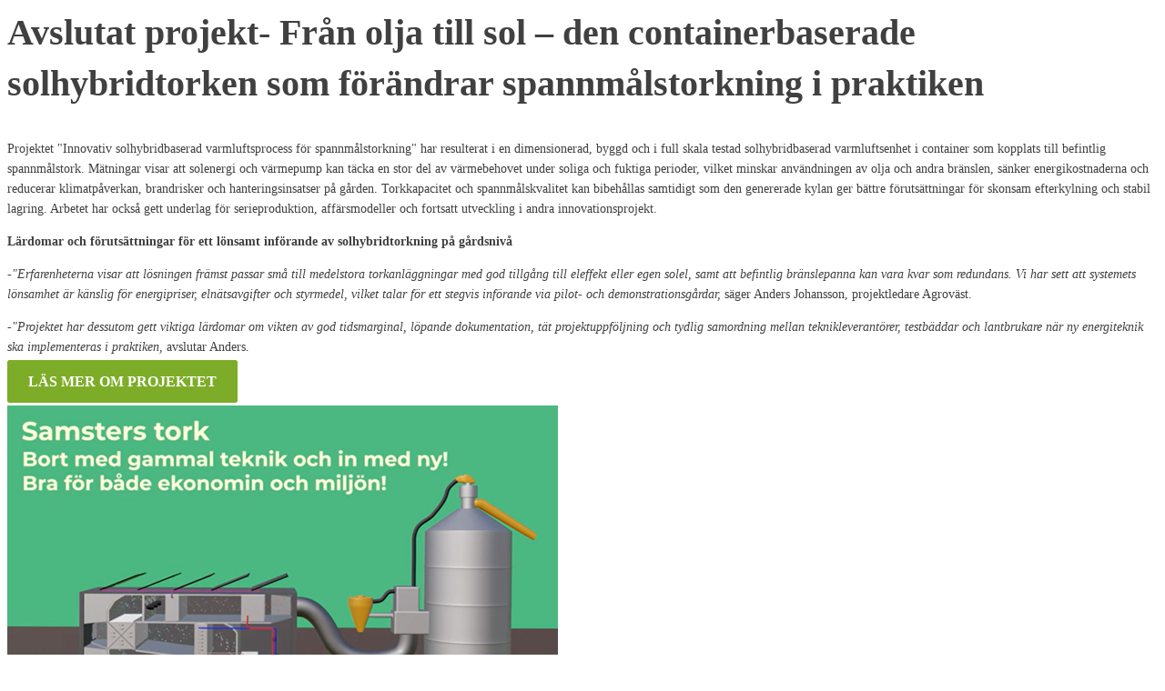

--- FILE ---
content_type: text/html; charset=UTF-8
request_url: https://agrovast.se/category/pos-precisionsodling-sverige/
body_size: 16376
content:
<link rel='stylesheet' id='oxygen-universal-styles-css' href='//agrovast.se/wp-content/uploads/oxygen/css/universal.css?cache=1765199445&#038;ver=6.8.3' type='text/css' media='all' />
<!-- END OF WP_HEAD() -->
</head>
<body class="archive category category-pos-precisionsodling-sverige category-10 wp-theme-oxygen-is-not-a-theme  wp-embed-responsive oxygen-body" >

		<noscript>
			<iframe src="https://www.googletagmanager.com/ns.html?id=GTM-WNGZ7JZ" height="0" width="0" style="display:none;visibility:hidden"></iframe>
		</noscript>
		


										<article id="post-14339" class="post-14339 post type-post status-publish format-standard has-post-thumbnail hentry category-agrovast category-grona-moten category-pos-precisionsodling-sverige">
					<header>
						<h1>Avslutat projekt- Från olja till sol – den containerbaserade solhybridtorken som förändrar spannmålstorkning i praktiken</h1>					</header>

					<div>
						
<p>Projektet "Innovativ solhybridbaserad varmluftsprocess för spannmålstorkning" har resulterat i en dimensionerad, byggd och i full skala testad solhybridbaserad varmluftsenhet i container som kopplats till befintlig spannmålstork. Mätningar visar att solenergi och värmepump kan täcka en stor del av värmebehovet under soliga och fuktiga perioder, vilket minskar användningen av olja och andra bränslen, sänker energikostnaderna och reducerar klimatpåverkan, brandrisker och hanteringsinsatser på gården. Torkkapacitet och spannmålskvalitet kan bibehållas samtidigt som den genererade kylan ger bättre förutsättningar för skonsam efterkylning och stabil lagring. Arbetet har också gett underlag för serieproduktion, affärsmodeller och fortsatt utveckling i andra innovationsprojekt.</p>



<p><strong>Lärdomar och förutsättningar för ett lönsamt införande av solhybridtorkning på gårdsnivå</strong></p>



<p><em>-"Erfarenheterna visar att lösningen främst passar små till medelstora torkanläggningar med god tillgång till eleffekt eller egen solel, samt att befintlig bränslepanna kan vara kvar som redundans. Vi har sett att systemets lönsamhet är känslig för energipriser, elnätsavgifter och styrmedel, vilket talar för ett stegvis införande via pilot- och demonstrationsgårdar,</em> säger Anders Johansson, projektledare Agroväst.</p>



<div class="wp-block-columns is-layout-flex wp-container-core-columns-is-layout-9d6595d7 wp-block-columns-is-layout-flex">
<div class="wp-block-column is-layout-flow wp-block-column-is-layout-flow" style="flex-basis:33.33%">
<p><em>-"Projektet har dessutom gett viktiga lärdomar om vikten av god tidsmarginal, löpande dokumentation, tät projektuppföljning och tydlig samordning mellan teknikleverantörer, testbäddar och lantbrukare när ny energiteknik ska implementeras i praktiken, </em>avslutar Anders.</p>



<div class="wp-block-buttons is-layout-flex wp-block-buttons-is-layout-flex">
<div class="wp-block-button"><a class="wp-block-button__link has-text-align-center wp-element-button" href="https://agrovast.se/eu-projekt/avslutade-eu-projekt/solhybridbaserad-varmluftsprocess-for-spannmalstorkning/">Läs mer om projektet</a></div>
</div>
</div>



<div class="wp-block-column is-layout-flow wp-block-column-is-layout-flow" style="flex-basis:66.66%">
<figure class="wp-block-image size-full"><img fetchpriority="high" decoding="async" width="605" height="335" src="http://agrovast.se/wp-content/uploads/2023/11/Illustration-varmluftstork-samster.png" alt="Varmluftstork Samster | Agroväst" class="wp-image-9869" srcset="https://agrovast.se/wp-content/uploads/2023/11/Illustration-varmluftstork-samster.png 605w, https://agrovast.se/wp-content/uploads/2023/11/Illustration-varmluftstork-samster-300x166.png 300w" sizes="(max-width: 605px) 100vw, 605px" /></figure>
</div>
</div>
					</div>

				</article>
								<article id="post-14320" class="post-14320 post type-post status-publish format-standard has-post-thumbnail hentry category-agrovast category-energi-med-fokus-pa-biogas category-framgangsrikt-foretagande category-grona-moten category-mark-och-vattenvard category-pos-precisionsodling-sverige category-tillvaxt-tradgard-vast">
					<header>
						<h1>Teamet på Agroväst önskar alla en God jul och ett Gott Nytt År!</h1>					</header>

					<div>
						
<p><br><strong>Vi vill tacka alla som varit med och bidragit till utveckling, samverkan och innovation inom de gröna näringarna under året som gått.</strong></p>



<div class="wp-block-columns is-layout-flex wp-container-core-columns-is-layout-9d6595d7 wp-block-columns-is-layout-flex">
<div class="wp-block-column is-layout-flow wp-block-column-is-layout-flow">
<p>Tillsammans driver vi innovation och utveckling för ett hållbart och konkurrenskraftigt lantbruk.<br><br>Nu ser vi fram emot en lugn och stämningsfull jul tillsammans med nära och kära, och ett nytt år fyllt av nya ideér och möjligheter, fortsatta samarbeten och möjligheter under det kommande året.</p>



<p><em><strong>Varma julhälsningar från teamet på Agroväst</strong></em></p>
</div>



<div class="wp-block-column is-layout-flow wp-block-column-is-layout-flow">
<figure class="wp-block-image size-large"><img decoding="async" width="1024" height="1024" src="http://agrovast.se/wp-content/uploads/2025/12/Jul-Agrovast-2025-1-1-1024x1024.jpg" alt="God Jul 2025 | Agroväst" class="wp-image-14324" srcset="https://agrovast.se/wp-content/uploads/2025/12/Jul-Agrovast-2025-1-1-1024x1024.jpg 1024w, https://agrovast.se/wp-content/uploads/2025/12/Jul-Agrovast-2025-1-1-300x300.jpg 300w, https://agrovast.se/wp-content/uploads/2025/12/Jul-Agrovast-2025-1-1-150x150.jpg 150w, https://agrovast.se/wp-content/uploads/2025/12/Jul-Agrovast-2025-1-1-768x768.jpg 768w, https://agrovast.se/wp-content/uploads/2025/12/Jul-Agrovast-2025-1-1-1536x1536.jpg 1536w, https://agrovast.se/wp-content/uploads/2025/12/Jul-Agrovast-2025-1-1.jpg 1654w" sizes="(max-width: 1024px) 100vw, 1024px" /></figure>
</div>
</div>



<p><strong>Om ni har några frågor till oss eller har en ny projektidé, tveka inte att ta en kontakt. Vi är öppna för nya möjligheter och samarbetslösningar.</strong></p>



<div style="height:27px" aria-hidden="true" class="wp-block-spacer"></div>



<div class="wp-block-buttons is-content-justification-center is-layout-flex wp-container-core-buttons-is-layout-16018d1d wp-block-buttons-is-layout-flex">
<div class="wp-block-button"><a class="wp-block-button__link wp-element-button" href="https://agrovast.se/kontakt/" target="_blank" rel="noreferrer noopener">Kontakta oss gärna</a></div>
</div>
					</div>

				</article>
								<article id="post-14312" class="post-14312 post type-post status-publish format-standard has-post-thumbnail hentry category-agrovast category-grona-moten category-pos-precisionsodling-sverige">
					<header>
						<h1>Agroväst  deltog på Sydsvenska växtodlingsmötet i Hässleholm i december</h1>					</header>

					<div>
						
<p><strong>Thomas Börjesson från Agroväst medverkade på Sydsvenska växtodlingsmötet som hölls i Hässleholm 10-11 december och sammanfattade det nyligen avslutade Horizon-projektet Oper-8.</strong></p>



<p>Håkan Schröder från Parnerskap Alnarrp hälsade deltagarna välkomna och tryckte på att det är med avsikt man kallar detta för möte och inte konferens, för att betona att mötena är det viktigaste.</p>



<figure class="wp-block-image size-large"><img decoding="async" width="1024" height="640" src="http://agrovast.se/wp-content/uploads/2025/12/2025-12_Sydsvenska-vaxtodlingsmotet-TB-1024x640.jpg" alt="Foto från Sydsvenska växtodlingsmötet i Hässleholm 2025-12 | Agroväst" class="wp-image-14315" srcset="https://agrovast.se/wp-content/uploads/2025/12/2025-12_Sydsvenska-vaxtodlingsmotet-TB-1024x640.jpg 1024w, https://agrovast.se/wp-content/uploads/2025/12/2025-12_Sydsvenska-vaxtodlingsmotet-TB-300x187.jpg 300w, https://agrovast.se/wp-content/uploads/2025/12/2025-12_Sydsvenska-vaxtodlingsmotet-TB-768x480.jpg 768w, https://agrovast.se/wp-content/uploads/2025/12/2025-12_Sydsvenska-vaxtodlingsmotet-TB-1536x960.jpg 1536w, https://agrovast.se/wp-content/uploads/2025/12/2025-12_Sydsvenska-vaxtodlingsmotet-TB-2048x1280.jpg 2048w, https://agrovast.se/wp-content/uploads/2025/12/2025-12_Sydsvenska-vaxtodlingsmotet-TB-scaled.jpg 2560w" sizes="(max-width: 1024px) 100vw, 1024px" /></figure>



<h3 class="wp-block-heading">Aktuella forskningsresultat och PFAS-frågor</h3>



<p>Under dagarna fick deltagarna ta del av de senaste försöksresultaten och även mycket intressanta nyheter vad gäller PFAS, där man konstaterat att nedbrytningsprodukter förekommer i grundvatten och man får på sikt räkna med ytterligare begräsningar vad gäller tillåtna bekämpningsmedel.</p>



<p>I övrigt diskuterades många viktiga skadegörare som t.ex. kornfluga där SLU medverkar i ett projekt tillsammans med Lantmännen och andra nordiska växtförädlare. Ingemar Gruveaus från Yara diskuterade också orsaker till att man olika vetesorter kräver olika gödselnivåer och kom fram till att de är olika bra på att fördela kvävet till vetekärnan.</p>



<h3 class="wp-block-heading">Ogräsbekämpning och ny teknik inom precisionsodling</h3>



<div class="wp-block-columns is-layout-flex wp-container-core-columns-is-layout-9d6595d7 wp-block-columns-is-layout-flex">
<div class="wp-block-column is-layout-flow wp-block-column-is-layout-flow" style="flex-basis:66.66%">
<p>Under mötet diskuterades ogräsfrågor där Thomas Börjesson inledde med att berätta om erfarenheter från Oper-8 projektet och Jonas Schön från Jordbruksverket gav sin syn på vilka hjälpmedel som kan vara mest intressanta för att reducera mängden herbicider.</p>



<p>Den danska utrustningen PerPlant kan vara intressant att titta närmare på, då den uppfattas som prisvärd och kan hjälpa till med andra precisionsodlingsinsatser. I diskussionen som följde som leddes av Göran Bergkvist, SLU, tog Fredrik Hallefeldt på HIR Skåne upp att det kanske viktigaste att tänka på vid val av utrustning är kapaciteten. T.ex. måste en robot som rensar ogräs ha en tillräckligt hög avverkning per tidsenhet.</p>
</div>



<div class="wp-block-column is-layout-flow wp-block-column-is-layout-flow" style="flex-basis:33.33%">
<figure class="wp-block-image size-large"><img loading="lazy" decoding="async" width="1024" height="1024" src="http://agrovast.se/wp-content/uploads/2025/10/Oper8-All-material-on-www-1024x1024.jpg" alt="Oper8 All material on www | Agroväst" class="wp-image-13769" srcset="https://agrovast.se/wp-content/uploads/2025/10/Oper8-All-material-on-www-1024x1024.jpg 1024w, https://agrovast.se/wp-content/uploads/2025/10/Oper8-All-material-on-www-300x300.jpg 300w, https://agrovast.se/wp-content/uploads/2025/10/Oper8-All-material-on-www-150x150.jpg 150w, https://agrovast.se/wp-content/uploads/2025/10/Oper8-All-material-on-www-768x768.jpg 768w, https://agrovast.se/wp-content/uploads/2025/10/Oper8-All-material-on-www-1536x1536.jpg 1536w, https://agrovast.se/wp-content/uploads/2025/10/Oper8-All-material-on-www-2048x2048.jpg 2048w, https://agrovast.se/wp-content/uploads/2025/10/Oper8-All-material-on-www.jpg 2083w" sizes="auto, (max-width: 1024px) 100vw, 1024px" /></figure>
</div>
</div>



<div class="wp-block-columns is-layout-flex wp-container-core-columns-is-layout-9d6595d7 wp-block-columns-is-layout-flex">
<div class="wp-block-column is-layout-flow wp-block-column-is-layout-flow" style="flex-basis:66.66%">
<h3 class="wp-block-heading">Sammanfattande reflektioner</h3>



<p><em>-Mycket intressant att ta del av diskussionerna och man fick med sig många nya lärdomar både vad gäller försöksresultat och aktuell forskning, </em>konstaterar Thomas Börjesson.</p>
</div>



<div class="wp-block-column is-layout-flow wp-block-column-is-layout-flow" style="flex-basis:33.33%">
<figure class="wp-block-image size-large"><img loading="lazy" decoding="async" width="1024" height="1024" src="http://agrovast.se/wp-content/uploads/2022/09/Thomas-B_1-1024x1024.jpg" alt="Thomas Börjesson | Agroväst" class="wp-image-7945" srcset="https://agrovast.se/wp-content/uploads/2022/09/Thomas-B_1-1024x1024.jpg 1024w, https://agrovast.se/wp-content/uploads/2022/09/Thomas-B_1-300x300.jpg 300w, https://agrovast.se/wp-content/uploads/2022/09/Thomas-B_1-150x150.jpg 150w, https://agrovast.se/wp-content/uploads/2022/09/Thomas-B_1-768x768.jpg 768w, https://agrovast.se/wp-content/uploads/2022/09/Thomas-B_1.jpg 1040w" sizes="auto, (max-width: 1024px) 100vw, 1024px" /><figcaption class="wp-element-caption"><em>Thomas Börjesson, Agroväst</em></figcaption></figure>
</div>
</div>



<div class="wp-block-columns is-layout-flex wp-container-core-columns-is-layout-9d6595d7 wp-block-columns-is-layout-flex">
<div class="wp-block-column is-layout-flow wp-block-column-is-layout-flow">
<div class="wp-block-buttons is-content-justification-center is-layout-flex wp-container-core-buttons-is-layout-16018d1d wp-block-buttons-is-layout-flex">
<div class="wp-block-button"><a class="wp-block-button__link wp-element-button" href="https://www.oper-8.eu/sv/" target="_blank" rel="noreferrer noopener">Länk till Oper8</a></div>
</div>
</div>



<div class="wp-block-column is-layout-flow wp-block-column-is-layout-flow">
<div class="wp-block-buttons is-content-justification-center is-layout-flex wp-container-core-buttons-is-layout-16018d1d wp-block-buttons-is-layout-flex">
<div class="wp-block-button"><a class="wp-block-button__link has-text-align-center wp-element-button" href="https://www.slu.se/kalender/2025/12/sydsvenska-vaxtodlingsmotet-2025/" target="_blank" rel="noreferrer noopener">SLU inbjudan</a></div>
</div>
</div>
</div>



<div style="height:35px" aria-hidden="true" class="wp-block-spacer"></div>



<p><em>Sammanfattningen är skriven av Thomas Börjesson, Agroväst</em></p>
					</div>

				</article>
								<article id="post-14289" class="post-14289 post type-post status-publish format-standard has-post-thumbnail hentry category-agrovast category-energi-med-fokus-pa-biogas category-framgangsrikt-foretagande category-grona-moten category-mark-och-vattenvard category-mjolkprogrammet category-not-och-lammkottsprogrammet category-pos-precisionsodling-sverige category-smartagri category-tillvaxt-tradgard-vast">
					<header>
						<h1>Agroväst tar täten och gör skillnad för Västsveriges gröna omställning</h1>					</header>

					<div>
						
<div class="wp-block-columns is-layout-flex wp-container-core-columns-is-layout-9d6595d7 wp-block-columns-is-layout-flex">
<div class="wp-block-column is-layout-flow wp-block-column-is-layout-flow">
<p>PRESSMEDDELANDE<br><strong>Agroväst stärker sin position som en nyckelaktör i omställningen till ett hållbart och konkurrenskraftigt livsmedelssystem i Västsverige. Genom tre strategiska utvecklingsprojekt som nyligen blivit godkända, driver Agroväst innovation, samverkan och praktisk omställning inom de gröna näringarna.</strong></p>



<p>Nyligen har <strong>Västra Götalandsregionen</strong> beslutat att medfinansiera fyra projekt som ska stärka konkurrenskraften, skapa jobb och påskynda den gröna omställningen. Tre av dessa leds av Agroväst, i nära samverkan med företag, forskning och offentliga aktörer. Tillsammans bidrar projekten till cirkulär bioekonomi, ökad digitalisering och ett mer robust, fossiloberoende livsmedelssystem.</p>
</div>
</div>



<div class="wp-block-columns is-layout-flex wp-container-core-columns-is-layout-9d6595d7 wp-block-columns-is-layout-flex">
<div class="wp-block-column is-layout-flow wp-block-column-is-layout-flow">
<h3 class="wp-block-heading">Projekt som gör skillnad för Västsverige</h3>



<p>Genom satsningen kombineras innovation, digitalisering och cirkulär bioekonomi med bred samverkan mellan företag, akademi och offentliga aktörer. Resultatet är nya affärsmöjligheter, minskad klimatpåverkan och ett livsmedelssystem som är både konkurrenskraftigt och robust – idag och i framtiden. </p>



<p><strong>Följande projekt kommer att ledas av Agroväst, i nära samverkan med företag, forskning och offentliga aktörer</strong></p>
</div>



<div class="wp-block-column is-layout-flow wp-block-column-is-layout-flow">
<figure class="wp-block-image size-large"><img loading="lazy" decoding="async" width="1024" height="1024" src="http://agrovast.se/wp-content/uploads/2025/12/2025-12-Agrovast-nya-projekt2-1024x1024.jpg" alt="Nya projekt 2025-12 | Agroväst" class="wp-image-14292" srcset="https://agrovast.se/wp-content/uploads/2025/12/2025-12-Agrovast-nya-projekt2-1024x1024.jpg 1024w, https://agrovast.se/wp-content/uploads/2025/12/2025-12-Agrovast-nya-projekt2-300x300.jpg 300w, https://agrovast.se/wp-content/uploads/2025/12/2025-12-Agrovast-nya-projekt2-150x150.jpg 150w, https://agrovast.se/wp-content/uploads/2025/12/2025-12-Agrovast-nya-projekt2-768x768.jpg 768w, https://agrovast.se/wp-content/uploads/2025/12/2025-12-Agrovast-nya-projekt2-1536x1536.jpg 1536w, https://agrovast.se/wp-content/uploads/2025/12/2025-12-Agrovast-nya-projekt2.jpg 1736w" sizes="auto, (max-width: 1024px) 100vw, 1024px" /></figure>
</div>
</div>



<p><strong>Land2Value</strong> syftar till att i nära samverkan med branschens aktörer, utveckla lokala biomassahubbar och nya biobaserade produkter genom gränsregional samverkan. Genom att ta tillvara regionala biomassaresurser skapas nya värdekedjor som stärker den cirkulära bioekonomin, bidrar till landsbygdsutveckling och ökar regionens beredskap. Projektet minskar samtidigt beroendet av importerade råvaror och lägger grunden för långsiktigt hållbara och skalbara lösningar baserade på lokala resurser. Projektet har<strong> Interreg Öresund-Kattegatt-Skagerrak </strong>som huvudfinansiär.</p>



<p><strong>SmartAgri Boost</strong> driver digitalisering och innovation inom lantbrukssektorn och hjälper teknikföretag att ta idéer till marknad genom testmiljöer och affärsutveckling. Projektet ger teknikföretag tillgång till ett nätverk med fokus på kunskap, erfarenhetsutbyte och affärsutveckling, där företagen får stöd i att utveckla och skala sina innovationer. Projektet finansieras även av <strong>Skaraborgs Kommunalförbund</strong> och <strong>Regionalfonden Västsverige</strong>.</p>



<p><strong>Grön omställningskraft </strong>vidareutvecklar Agrovästs programverksamhet och stärker Agrovästs position som klustermotor för lantbruket i Västra Götaland genom ett ökat fokus på cirkulär, resurseffektiv och jämställd utveckling inom jordbruk och trädgård, samt fördjupad samverkan med branschens aktörer. Projektet finansieras också av <strong>Regionalfonden Västsverige.</strong></p>



<h3 class="wp-block-heading">Agroväst – en drivande kraft i omställningen</h3>



<p>Med lång erfarenhet av klusterutveckling och innovationssamverkan ligger Agroväst fokus på att omsätta forskning och teknik till praktisk nytta för lantbruk, livsmedelsföretag och samhälle – från digitala lösningar och cirkulära flöden till stärkt beredskap och klimatsmart produktion.</p>



<div class="wp-block-columns is-layout-flex wp-container-core-columns-is-layout-9d6595d7 wp-block-columns-is-layout-flex">
<div class="wp-block-column is-layout-flow wp-block-column-is-layout-flow">
<p><em>- Med dessa satsningar kan vi nu ta nästa steg i omställningen mot ett hållbart, konkurrenskraftigt och robust livsmedelssystem som skapar konkret nytta för lantbruket. </em></p>



<p>- <em>Genom att omsätta innovation och samverkan i praktisk handling, med cirkulära lösningar och digitalisering samt starkare kopplingar mellan lantbruk, företag, forskning och offentlig sektor, stärker vi de gröna näringarna i Västra Götaland, </em>säger Emma Hansson, VD Agroväst.</p>
</div>



<div class="wp-block-column is-layout-flow wp-block-column-is-layout-flow">
<figure class="wp-block-image size-large"><img loading="lazy" decoding="async" width="1024" height="1024" src="http://agrovast.se/wp-content/uploads/2025/12/2025-12-Agrovast-nya-projekt-1024x1024.jpg" alt="Emma Hansson Agroväst VD" class="wp-image-14293" srcset="https://agrovast.se/wp-content/uploads/2025/12/2025-12-Agrovast-nya-projekt-1024x1024.jpg 1024w, https://agrovast.se/wp-content/uploads/2025/12/2025-12-Agrovast-nya-projekt-300x300.jpg 300w, https://agrovast.se/wp-content/uploads/2025/12/2025-12-Agrovast-nya-projekt-150x150.jpg 150w, https://agrovast.se/wp-content/uploads/2025/12/2025-12-Agrovast-nya-projekt-768x768.jpg 768w, https://agrovast.se/wp-content/uploads/2025/12/2025-12-Agrovast-nya-projekt-1536x1536.jpg 1536w, https://agrovast.se/wp-content/uploads/2025/12/2025-12-Agrovast-nya-projekt.jpg 1736w" sizes="auto, (max-width: 1024px) 100vw, 1024px" /></figure>
</div>
</div>



<p>Västra Götaland är en av Sveriges viktigaste regioner för svensk livsmedelsproduktion och stärker nu ytterligare sektorns robusthet och genomförandet av den regionala livsmedelsstrategin ”Västra Götalands agenda för omställning till hållbara livsmedelssystem”.</p>



<p>-<em>Det här är en kraftfull satsning som stärker Västra Götalands gröna näringar och gör regionen mer robust och konkurrenskraftig. Vi skapar jobb, minskar klimatpåverkan och bygger framtidens livsmedelssystem, säger Madeleine Jonsson (MP) ordförande miljö- och regionutvecklingsnämnden, VGR.</em></p>



<h3 class="wp-block-heading">Från idé till genomförande – tillsammans med näringen.</h3>



<p></p>
					</div>

				</article>
								<article id="post-14236" class="post-14236 post type-post status-publish format-standard has-post-thumbnail hentry category-agrovast category-grona-moten category-pos-precisionsodling-sverige">
					<header>
						<h1>Inspirerande heldag - summering från Branschdag Lantbruk i Halland</h1>					</header>

					<div>
						
<p><strong>Den 5 december arrangerade Agroväst Gröna Möten tillsammans med Hushållningssällskapet Halland och LRF Halland Branschdag Lantbruk på Katrinebergs Folkhögskola - en dag fylld med framtidsfokus, kunskap och nya möten!</strong></p>



<p><strong>På plats fanns över hundra anmälda personer – en härlig blandning av lantbrukare, rådgivare, tjänstepersoner och studenter.</strong></p>



<figure class="wp-block-image size-large"><img loading="lazy" decoding="async" width="1024" height="427" src="https://agrovast.se/wp-content/uploads/2025/12/image-1-1024x427.png" alt="" class="wp-image-14239" srcset="https://agrovast.se/wp-content/uploads/2025/12/image-1-1024x427.png 1024w, https://agrovast.se/wp-content/uploads/2025/12/image-1-300x125.png 300w, https://agrovast.se/wp-content/uploads/2025/12/image-1-768x320.png 768w, https://agrovast.se/wp-content/uploads/2025/12/image-1.png 1076w" sizes="auto, (max-width: 1024px) 100vw, 1024px" /></figure>



<p><br>Dagen bestod av sex olika seminarier, alla med sina egna teman och inriktningar. Programmet varvades med pauser där deltagarna kunde mingla runt bland många olika utställare från branschen – ett tjugotal företag och organisationer.<br><br><strong>Under dagens seminarier fördjupade vi oss bland annat i:</strong></p>



<ul class="wp-block-list">
<li>Må bra som lantbrukare</li>



<li>EU-förordningen NRL</li>



<li>Digital teknik för grisutfodring</li>



<li>Energiförsörjning kring kalvning</li>



<li>Kostnaden för grön omställning av lantbruket</li>



<li>Precisionsdiagnostik med hjälp av drönare</li>
</ul>



<p><strong>Stort tack till alla deltagare, utställare och arrangörer som gjorde dagen både givande och inspirerande!</strong></p>



<div class="wp-block-jetpack-slideshow aligncenter" data-effect="slide" style="--aspect-ratio:calc(1024 / 576)"><div class="wp-block-jetpack-slideshow_container swiper"><ul class="wp-block-jetpack-slideshow_swiper-wrapper swiper-wrapper"><li class="wp-block-jetpack-slideshow_slide swiper-slide"><figure><img loading="lazy" decoding="async" width="1024" height="576" alt="2025-12 Branschdag Lantbruk | Gröna Möten" class="wp-block-jetpack-slideshow_image wp-image-14240" data-id="14240" data-aspect-ratio="1024 / 576" src="http://agrovast.se/wp-content/uploads/2025/12/Foto-Grona-Moten-Halland-1024x576.jpg" srcset="https://agrovast.se/wp-content/uploads/2025/12/Foto-Grona-Moten-Halland-1024x576.jpg 1024w, https://agrovast.se/wp-content/uploads/2025/12/Foto-Grona-Moten-Halland-300x169.jpg 300w, https://agrovast.se/wp-content/uploads/2025/12/Foto-Grona-Moten-Halland-768x432.jpg 768w, https://agrovast.se/wp-content/uploads/2025/12/Foto-Grona-Moten-Halland.jpg 1440w" sizes="auto, (max-width: 1024px) 100vw, 1024px" /></figure></li><li class="wp-block-jetpack-slideshow_slide swiper-slide"><figure><img loading="lazy" decoding="async" width="1024" height="768" alt="2025-12 Branschdag Lantbruk | Gröna Möten" class="wp-block-jetpack-slideshow_image wp-image-14246" data-id="14246" data-aspect-ratio="1024 / 768" src="http://agrovast.se/wp-content/uploads/2025/12/Foto-Grona-Moten-Halland-6-1024x768.jpg" srcset="https://agrovast.se/wp-content/uploads/2025/12/Foto-Grona-Moten-Halland-6-1024x768.jpg 1024w, https://agrovast.se/wp-content/uploads/2025/12/Foto-Grona-Moten-Halland-6-300x225.jpg 300w, https://agrovast.se/wp-content/uploads/2025/12/Foto-Grona-Moten-Halland-6-768x576.jpg 768w, https://agrovast.se/wp-content/uploads/2025/12/Foto-Grona-Moten-Halland-6.jpg 1440w" sizes="auto, (max-width: 1024px) 100vw, 1024px" /></figure></li><li class="wp-block-jetpack-slideshow_slide swiper-slide"><figure><img loading="lazy" decoding="async" width="1024" height="768" alt="2025-12 Branschdag Lantbruk | Gröna Möten" class="wp-block-jetpack-slideshow_image wp-image-14245" data-id="14245" data-aspect-ratio="1024 / 768" src="http://agrovast.se/wp-content/uploads/2025/12/Foto-Grona-Moten-Halland-5-1024x768.jpg" srcset="https://agrovast.se/wp-content/uploads/2025/12/Foto-Grona-Moten-Halland-5-1024x768.jpg 1024w, https://agrovast.se/wp-content/uploads/2025/12/Foto-Grona-Moten-Halland-5-300x225.jpg 300w, https://agrovast.se/wp-content/uploads/2025/12/Foto-Grona-Moten-Halland-5-768x576.jpg 768w, https://agrovast.se/wp-content/uploads/2025/12/Foto-Grona-Moten-Halland-5.jpg 1440w" sizes="auto, (max-width: 1024px) 100vw, 1024px" /></figure></li><li class="wp-block-jetpack-slideshow_slide swiper-slide"><figure><img loading="lazy" decoding="async" width="576" height="1024" alt="2025-12 Branschdag Lantbruk | Gröna Möten" class="wp-block-jetpack-slideshow_image wp-image-14243" data-id="14243" data-aspect-ratio="576 / 1024" src="http://agrovast.se/wp-content/uploads/2025/12/Foto-Grona-Moten-Halland-3-576x1024.jpg" srcset="https://agrovast.se/wp-content/uploads/2025/12/Foto-Grona-Moten-Halland-3-576x1024.jpg 576w, https://agrovast.se/wp-content/uploads/2025/12/Foto-Grona-Moten-Halland-3-169x300.jpg 169w, https://agrovast.se/wp-content/uploads/2025/12/Foto-Grona-Moten-Halland-3-768x1365.jpg 768w, https://agrovast.se/wp-content/uploads/2025/12/Foto-Grona-Moten-Halland-3.jpg 810w" sizes="auto, (max-width: 576px) 100vw, 576px" /></figure></li><li class="wp-block-jetpack-slideshow_slide swiper-slide"><figure><img loading="lazy" decoding="async" width="1024" height="768" alt="2025-12 Branschdag Lantbruk | Gröna Möten" class="wp-block-jetpack-slideshow_image wp-image-14241" data-id="14241" data-aspect-ratio="1024 / 768" src="http://agrovast.se/wp-content/uploads/2025/12/Foto-Grona-Moten-Halland-1-1024x768.jpg" srcset="https://agrovast.se/wp-content/uploads/2025/12/Foto-Grona-Moten-Halland-1-1024x768.jpg 1024w, https://agrovast.se/wp-content/uploads/2025/12/Foto-Grona-Moten-Halland-1-300x225.jpg 300w, https://agrovast.se/wp-content/uploads/2025/12/Foto-Grona-Moten-Halland-1-768x576.jpg 768w, https://agrovast.se/wp-content/uploads/2025/12/Foto-Grona-Moten-Halland-1.jpg 1440w" sizes="auto, (max-width: 1024px) 100vw, 1024px" /></figure></li><li class="wp-block-jetpack-slideshow_slide swiper-slide"><figure><img loading="lazy" decoding="async" width="768" height="1024" alt="2025-12 Branschdag Lantbruk | Gröna Möten" class="wp-block-jetpack-slideshow_image wp-image-14242" data-id="14242" data-aspect-ratio="768 / 1024" src="http://agrovast.se/wp-content/uploads/2025/12/Foto-Grona-Moten-Halland-2-768x1024.jpg" srcset="https://agrovast.se/wp-content/uploads/2025/12/Foto-Grona-Moten-Halland-2-768x1024.jpg 768w, https://agrovast.se/wp-content/uploads/2025/12/Foto-Grona-Moten-Halland-2-225x300.jpg 225w, https://agrovast.se/wp-content/uploads/2025/12/Foto-Grona-Moten-Halland-2.jpg 1080w" sizes="auto, (max-width: 768px) 100vw, 768px" /></figure></li><li class="wp-block-jetpack-slideshow_slide swiper-slide"><figure><img loading="lazy" decoding="async" width="1024" height="768" alt="2025-12 Branschdag Lantbruk | Gröna Möten" class="wp-block-jetpack-slideshow_image wp-image-14244" data-id="14244" data-aspect-ratio="1024 / 768" src="http://agrovast.se/wp-content/uploads/2025/12/Foto-Grona-Moten-Halland-4-1024x768.jpg" srcset="https://agrovast.se/wp-content/uploads/2025/12/Foto-Grona-Moten-Halland-4-1024x768.jpg 1024w, https://agrovast.se/wp-content/uploads/2025/12/Foto-Grona-Moten-Halland-4-300x225.jpg 300w, https://agrovast.se/wp-content/uploads/2025/12/Foto-Grona-Moten-Halland-4-768x576.jpg 768w, https://agrovast.se/wp-content/uploads/2025/12/Foto-Grona-Moten-Halland-4.jpg 1440w" sizes="auto, (max-width: 1024px) 100vw, 1024px" /></figure></li></ul><a class="wp-block-jetpack-slideshow_button-prev swiper-button-prev swiper-button-white" role="button"></a><a class="wp-block-jetpack-slideshow_button-next swiper-button-next swiper-button-white" role="button"></a><a aria-label="Pause Slideshow" class="wp-block-jetpack-slideshow_button-pause" role="button"></a><div class="wp-block-jetpack-slideshow_pagination swiper-pagination swiper-pagination-white"></div></div></div>



<div class="wp-block-buttons is-content-justification-center is-layout-flex wp-container-core-buttons-is-layout-16018d1d wp-block-buttons-is-layout-flex">
<div class="wp-block-button"><a class="wp-block-button__link wp-element-button" href="https://gronamoten.agrovast.se/kalender/branschdag-lantbruk/">Läs mer om dagens seminarier</a></div>
</div>



<div style="height:32px" aria-hidden="true" class="wp-block-spacer"></div>



<div class="wp-block-buttons is-content-justification-center is-layout-flex wp-container-core-buttons-is-layout-16018d1d wp-block-buttons-is-layout-flex">
<div class="wp-block-button"><a class="wp-block-button__link wp-element-button" href="https://gronamoten.agrovast.se/kalender/" target="_blank" rel="noreferrer noopener">Nyfiken på kommande event?</a></div>
</div>



<p></p>
					</div>

				</article>
								<article id="post-13931" class="post-13931 post type-post status-publish format-standard has-post-thumbnail hentry category-agrovast category-framgangsrikt-foretagande category-grona-moten category-mark-och-vattenvard category-pos-precisionsodling-sverige category-smartagri category-tillvaxt-tradgard-vast">
					<header>
						<h1>Välkommen på Green Valleys konferens 11 nov. - Från forskning till policy och praktik</h1>					</header>

					<div>
						
<p><strong>Hur kan gräs bli en nyckel i omställningen mot ett mer cirkulärt och resurseffektivt livsmedelssystem? Projektet Green Valleys bjuder in till en slutkonferens där vi samlar forskare, politiker och lantbrukare från Sverige och Danmark för att dela erfarenheter, insikter och framtidsspaningar.</strong></p>



<p>Under dagen får du ta del av resultat från flera års arbete inom projektet. I fokus står politik, policy och de styrmedel som krävs för att möjliggöra omställningen. Genom samtal och dialog mellan akademi, praktik och politik utforskar vi hur forskningen möter lantbrukarens verklighet och beslutsfattarens perspektiv.</p>



<div class="wp-block-columns is-layout-flex wp-container-core-columns-is-layout-9d6595d7 wp-block-columns-is-layout-flex">
<div class="wp-block-column is-layout-flow wp-block-column-is-layout-flow">
<p><strong>Välkommen till en dag fylld av samtal, kunskap och inspiration – där teori möter praktik och där nästa steg för den gröna bioraffineringen tar form genom gemensamt lärande och dialog.</strong></p>



<p>Evenemanget är kostnadsfritt och arrangeras tillsammans med projektet Green Valleys 2.0. Evenemanget vänder sig till beslutsfattare, tjänstepersoner, forskare och rådgivare, men även till lantbrukare och företagare som är intresserade av bioekonomi, cirkulära värdekedjor och framtidens lantbruk. </p>



<p>Vid frågor kontakta caroline.dahren@agrovast.se. Information sänds ut dagen innan som evenemanget är till den mailadress du anger. </p>



<p><strong>Viktigt att du anmäler dig senast 4 november via <a href="https://gronamoten.agrovast.se/kalender/green-valleys-fran-forskning-till-policy-och-praktik/" target="_blank" rel="noreferrer noopener">www.gronamoten.se.&nbsp;</a></strong> <strong>Evenemanget hålls på engelska.</strong></p>



<h3 class="wp-block-heading">Välkommen!</h3>
</div>



<div class="wp-block-column is-layout-flow wp-block-column-is-layout-flow">
<figure class="wp-block-image size-large"><img loading="lazy" decoding="async" width="1024" height="1024" src="http://agrovast.se/wp-content/uploads/2025/10/2025-10-Green-Valleys-slutkonferens-1024x1024.jpg" alt="2025-11 slutkonferens Green Valleys 2.0" class="wp-image-13935" srcset="https://agrovast.se/wp-content/uploads/2025/10/2025-10-Green-Valleys-slutkonferens-1024x1024.jpg 1024w, https://agrovast.se/wp-content/uploads/2025/10/2025-10-Green-Valleys-slutkonferens-300x300.jpg 300w, https://agrovast.se/wp-content/uploads/2025/10/2025-10-Green-Valleys-slutkonferens-150x150.jpg 150w, https://agrovast.se/wp-content/uploads/2025/10/2025-10-Green-Valleys-slutkonferens-768x768.jpg 768w, https://agrovast.se/wp-content/uploads/2025/10/2025-10-Green-Valleys-slutkonferens-1536x1536.jpg 1536w, https://agrovast.se/wp-content/uploads/2025/10/2025-10-Green-Valleys-slutkonferens-2048x2048.jpg 2048w, https://agrovast.se/wp-content/uploads/2025/10/2025-10-Green-Valleys-slutkonferens.jpg 2083w" sizes="auto, (max-width: 1024px) 100vw, 1024px" /></figure>
</div>
</div>



<div style="height:29px" aria-hidden="true" class="wp-block-spacer"></div>



<div class="wp-block-buttons is-content-justification-center is-layout-flex wp-container-core-buttons-is-layout-16018d1d wp-block-buttons-is-layout-flex">
<div class="wp-block-button"><a class="wp-block-button__link wp-element-button" href="https://gronamoten.agrovast.se/kalender/green-valleys-fran-forskning-till-policy-och-praktik/" target="_blank" rel="noreferrer noopener">Program och anmälan</a></div>
</div>



<div style="height:24px" aria-hidden="true" class="wp-block-spacer"></div>



<div class="wp-block-buttons is-content-justification-center is-layout-flex wp-container-core-buttons-is-layout-16018d1d wp-block-buttons-is-layout-flex">
<div class="wp-block-button"><a class="wp-block-button__link has-text-align-center wp-element-button" href="https://greenvalleys.eu/sv/" target="_blank" rel="noreferrer noopener">Nyfiken på projektet Green Valleys</a></div>
</div>



<div style="height:35px" aria-hidden="true" class="wp-block-spacer"></div>



<figure class="wp-block-image size-large"><img loading="lazy" decoding="async" width="1024" height="614" src="http://agrovast.se/wp-content/uploads/2025/10/2025-10-Green-Valleys-slutkonferens-SE-1024x614.jpg" alt="2025-10 Green Valleys slutkonferens SE" class="wp-image-13936" srcset="https://agrovast.se/wp-content/uploads/2025/10/2025-10-Green-Valleys-slutkonferens-SE-1024x614.jpg 1024w, https://agrovast.se/wp-content/uploads/2025/10/2025-10-Green-Valleys-slutkonferens-SE-300x180.jpg 300w, https://agrovast.se/wp-content/uploads/2025/10/2025-10-Green-Valleys-slutkonferens-SE-768x461.jpg 768w, https://agrovast.se/wp-content/uploads/2025/10/2025-10-Green-Valleys-slutkonferens-SE-1536x922.jpg 1536w, https://agrovast.se/wp-content/uploads/2025/10/2025-10-Green-Valleys-slutkonferens-SE-2048x1229.jpg 2048w, https://agrovast.se/wp-content/uploads/2025/10/2025-10-Green-Valleys-slutkonferens-SE-scaled.jpg 2560w" sizes="auto, (max-width: 1024px) 100vw, 1024px" /></figure>
					</div>

				</article>
								<article id="post-13907" class="post-13907 post type-post status-publish format-standard has-post-thumbnail hentry category-agrovast category-grona-moten category-mark-och-vattenvard category-pos-precisionsodling-sverige">
					<header>
						<h1>TIPS! Vill du ta växtodlingen till nästa nivå?</h1>					</header>

					<div>
						
<h3 class="wp-block-heading"><strong>Lär dig använda precisionsodlings- teknik som styrfiler och uppkopplade maskiner för att skapa en hållbar och lönsam odling. Biologiska yrkeshögskolan och VGR håller i utbildningen. <br></strong><br></h3>



<div class="wp-block-columns is-layout-flex wp-container-core-columns-is-layout-9d6595d7 wp-block-columns-is-layout-flex">
<div class="wp-block-column is-layout-flow wp-block-column-is-layout-flow" style="flex-basis:66.66%">
<p></p>



<p><strong>På kursen får du en praktisk och aktuell utbildning i precisionsodling, från jord till teknik. Man börjar med markens förutsättningar och går vidare till drönare, styrfiler och maskinekonomi – allt för att skapa en hållbar och lönsam växtodling.</strong></p>



<p>Utbildningen sker i nära samarbete med branschen, med många externa föreläsare både på skolan och genom studiebesök hos maskinfirmor och lantbrukare, allt för att hålla en hög och aktuell nivå på kursen.</p>



<p>Utbildningsstart januari på Naturbruksskolan Uddetorp, Skara.<br><br><strong>Kursstart:</strong> 12 Januari - 13 februari 2026<br><strong>Kursperiod: </strong>5 månader<br><strong>Sista anmälsningsdag: </strong>30 november</p>



<div style="height:48px" aria-hidden="true" class="wp-block-spacer"></div>



<div class="wp-block-buttons is-content-justification-center is-layout-flex wp-container-core-buttons-is-layout-16018d1d wp-block-buttons-is-layout-flex">
<div class="wp-block-button"><a class="wp-block-button__link wp-element-button" href="http://vgregion.se/bys_precisionsodling" target="_blank" rel="noreferrer noopener">Anmälan till kursen</a></div>
</div>



<p><strong>Agroväst Program Precisionsodling stödjer kursens upplägg där vi ser ett tydligt behov bland lantbrukare och studenter.</strong></p>
</div>



<div class="wp-block-column is-layout-flow wp-block-column-is-layout-flow" style="flex-basis:33.33%">
<div data-wp-interactive="core/file" class="wp-block-file aligncenter"><object data-wp-bind--hidden="!state.hasPdfPreview" hidden class="wp-block-file__embed" data="https://agrovast.se/wp-content/uploads/2025/10/Precisionsodlingskurs-reklamblad-SLU-2026-1.pdf" type="application/pdf" style="width:100%;height:600px" aria-label="Inbäddning av Precisionsodlingskurs reklamblad SLU 2026."></object><a id="wp-block-file--media-b7867b11-71f5-4fb0-bbb5-5ed2e9ff25a4" href="https://agrovast.se/wp-content/uploads/2025/10/Precisionsodlingskurs-reklamblad-SLU-2026-1.pdf">Precisionsodlingskurs reklamblad SLU 2026</a><a href="https://agrovast.se/wp-content/uploads/2025/10/Precisionsodlingskurs-reklamblad-SLU-2026-1.pdf" class="wp-block-file__button wp-element-button" download aria-describedby="wp-block-file--media-b7867b11-71f5-4fb0-bbb5-5ed2e9ff25a4">Ladda ner</a></div>
</div>
</div>
					</div>

				</article>
								<article id="post-13824" class="post-13824 post type-post status-publish format-standard has-post-thumbnail hentry category-agrovast category-framgangsrikt-foretagande category-grona-moten category-pos-precisionsodling-sverige">
					<header>
						<h1>Snabbkurser som stärker kunskapen om svenskt lantbruk</h1>					</header>

					<div>
						
<p><strong>Under hösten erbjuder Gröna Kluster Sverige – i samarbete med Vreta Kluster – två digitala snabbkurser som ger fördjupad förståelse för lantbrukets villkor, potential och betydelse för samhället.</strong></p>



<h3 class="wp-block-heading">Kurserna riktar sig till:</h3>



<div class="wp-block-columns is-layout-flex wp-container-core-columns-is-layout-9d6595d7 wp-block-columns-is-layout-flex">
<div class="wp-block-column is-layout-flow wp-block-column-is-layout-flow" style="flex-basis:33.33%">
<h4 class="wp-block-heading"><br><strong>Storkökskockar </strong></h4>



<p><strong>Lär dig mer om svensk livsmedelsproduktion, säsong, kvalitet och hur lokala råvaror kan bidra till smak, hållbarhet och ekonomi.</strong></p>



<p><strong>När: </strong>29 oktober - anmälan stänger den 26 oktober<br><strong>Tid: </strong>Kl 14 - 16</p>



<div style="height:36px" aria-hidden="true" class="wp-block-spacer"></div>



<div class="wp-block-buttons is-layout-flex wp-block-buttons-is-layout-flex">
<div class="wp-block-button"><a class="wp-block-button__link wp-element-button" href="https://vreta-kluster.ungapped.io/Events/4830fd10-ddd9-405d-a920-5a0b8ee7dcbb" target="_blank" rel="noreferrer noopener">Program och anmälan</a></div>
</div>
</div>



<div class="wp-block-column is-layout-flow wp-block-column-is-layout-flow" style="flex-basis:66.66%">
<figure class="wp-block-image size-large"><img loading="lazy" decoding="async" width="1024" height="683" src="http://agrovast.se/wp-content/uploads/2025/10/potatissko╠erd-4-1024x683.jpg" alt="" class="wp-image-13827" srcset="https://agrovast.se/wp-content/uploads/2025/10/potatissko╠erd-4-1024x683.jpg 1024w, https://agrovast.se/wp-content/uploads/2025/10/potatissko╠erd-4-300x200.jpg 300w, https://agrovast.se/wp-content/uploads/2025/10/potatissko╠erd-4-768x512.jpg 768w, https://agrovast.se/wp-content/uploads/2025/10/potatissko╠erd-4-1536x1024.jpg 1536w, https://agrovast.se/wp-content/uploads/2025/10/potatissko╠erd-4.jpg 1920w" sizes="auto, (max-width: 1024px) 100vw, 1024px" /></figure>



<p><em>Foto: Gröna Kluster Sverige / Vreta Kluster</em></p>
</div>
</div>



<div class="wp-block-columns is-layout-flex wp-container-core-columns-is-layout-9d6595d7 wp-block-columns-is-layout-flex">
<div class="wp-block-column is-layout-flow wp-block-column-is-layout-flow" style="flex-basis:33.33%">
<h4 class="wp-block-heading"><strong>Beslutsfattare</strong></h4>



<p><strong>Få insikt i hur lantbruket fungerar som motor i den gröna omställningen och vilka utmaningar och möjligheter som finns på vägen mot ett resilient livsmedelssystem.</strong></p>



<p><strong>När:</strong> 19 november - anmälan stänger den 16 november<br><strong>Tid: </strong>Kl. 14-16</p>



<div class="wp-block-buttons is-layout-flex wp-block-buttons-is-layout-flex">
<div class="wp-block-button"><a class="wp-block-button__link wp-element-button" href="https://vreta-kluster.ungapped.io/Events/aa676ffc-2dfc-4d5c-b5a1-0f60dcf17cbb" target="_blank" rel="noreferrer noopener">PRogram och anmälan</a></div>
</div>



<h3 class="wp-block-heading">Välkomna!</h3>
</div>



<div class="wp-block-column is-layout-flow wp-block-column-is-layout-flow" style="flex-basis:66.66%">
<figure class="wp-block-image size-full is-resized"><img loading="lazy" decoding="async" width="500" height="375" src="http://agrovast.se/wp-content/uploads/2025/10/traktor-i-falt_thumbnail.png" alt="" class="wp-image-13828" style="width:543px;height:auto" srcset="https://agrovast.se/wp-content/uploads/2025/10/traktor-i-falt_thumbnail.png 500w, https://agrovast.se/wp-content/uploads/2025/10/traktor-i-falt_thumbnail-300x225.png 300w" sizes="auto, (max-width: 500px) 100vw, 500px" /></figure>



<p><em>Foto: Gröna Kluster Sverige / Vreta Kluster</em></p>
</div>
</div>



<div class="wp-block-buttons is-content-justification-center is-layout-flex wp-container-core-buttons-is-layout-16018d1d wp-block-buttons-is-layout-flex">
<div class="wp-block-button"><a class="wp-block-button__link has-text-align-center wp-element-button" href="https://gronaklustersverige.se/" target="_blank" rel="noreferrer noopener">Läs mer om Gröna Kluster sverige</a></div>
</div>
					</div>

				</article>
								<article id="post-13815" class="post-13815 post type-post status-publish format-standard has-post-thumbnail hentry category-agrovast category-framgangsrikt-foretagande category-grona-moten category-mark-och-vattenvard category-pos-precisionsodling-sverige category-tillvaxt-tradgard-vast">
					<header>
						<h1>Vill du lära dig mer om hur man gynnar fåglar, groddjur, vilt och pollinerare i Jordbrukslandskapet?</h1>					</header>

					<div>
						
<p><strong>Detta är ett ypperligt tillfälle för dig att få kunskaper om hur man anlägger, restaurerar och sköter om livsmiljöer som gynnar olika hotade arter i jordbrukslandskapet.</strong></p>



<div class="wp-block-columns is-layout-flex wp-container-core-columns-is-layout-9d6595d7 wp-block-columns-is-layout-flex">
<div class="wp-block-column is-layout-flow wp-block-column-is-layout-flow">
<p>Under sammankomsterna kommer vi att få träffa flera rådgivare, forskare och experter som har gedigen erfarenhet och kompetens inom området.<br>Den första träffen utgör en del i en serie av 6 träffar som kommer att arrangeras under 3 års tid. </p>



<p>Hela serien är tänkt att äga rum på samma platser i länet; Vänersborg, Vara och Mariestad.</p>



<div style="height:44px" aria-hidden="true" class="wp-block-spacer"></div>



<div class="wp-block-buttons is-content-justification-center is-layout-flex wp-container-core-buttons-is-layout-16018d1d wp-block-buttons-is-layout-flex">
<div class="wp-block-button"><a class="wp-block-button__link wp-element-button" href="https://forms.office.com/pages/responsepage.aspx?id=mFMhk1zyokWppThH4ipRnQORRTrMxSdCu4WiELC4Tt5UNUZGNjU0SUxRTzA2UTdXQlZPR1I0V0ZOUiQlQCN0PWcu&amp;origin=lprLink&amp;route=shorturl" target="_blank" rel="noreferrer noopener">Anmäl dig här</a></div>
</div>
</div>



<div class="wp-block-column is-layout-flow wp-block-column-is-layout-flow">
<figure class="wp-block-image size-large"><img loading="lazy" decoding="async" width="1024" height="1024" src="http://agrovast.se/wp-content/uploads/2025/08/2025-08-Komp.-traff-SoMe-1000x1000px-1024x1024.jpg" alt="2025-08 Komp. träff SoMe 1000x1000px" class="wp-image-13597" srcset="https://agrovast.se/wp-content/uploads/2025/08/2025-08-Komp.-traff-SoMe-1000x1000px-1024x1024.jpg 1024w, https://agrovast.se/wp-content/uploads/2025/08/2025-08-Komp.-traff-SoMe-1000x1000px-300x300.jpg 300w, https://agrovast.se/wp-content/uploads/2025/08/2025-08-Komp.-traff-SoMe-1000x1000px-150x150.jpg 150w, https://agrovast.se/wp-content/uploads/2025/08/2025-08-Komp.-traff-SoMe-1000x1000px-768x768.jpg 768w, https://agrovast.se/wp-content/uploads/2025/08/2025-08-Komp.-traff-SoMe-1000x1000px-1536x1536.jpg 1536w, https://agrovast.se/wp-content/uploads/2025/08/2025-08-Komp.-traff-SoMe-1000x1000px-2048x2048.jpg 2048w, https://agrovast.se/wp-content/uploads/2025/08/2025-08-Komp.-traff-SoMe-1000x1000px.jpg 2083w" sizes="auto, (max-width: 1024px) 100vw, 1024px" /></figure>
</div>
</div>



<p><em><em>Ämnet biologisk mångfald är högaktuellt då EU:s förordning om att restaurera natur trädde i kraft 18 augusti 2024. Medlemsländerna har efter detta datum två år på sig att ta fram en nationell naturrestaureringsplan. Under mötesaktiviteterna kommer vi att följa upp vad restaureringsförordningen innebär för svenskt jordbruks- och trädgårdsföretagande</em></em>.</p>



<p>Agroväst i samarbete med <strong><a href="https://hushallningssallskapet.se/" target="_blank" rel="noreferrer noopener">Hushållningssällskapet,</a> <a href="https://jagareforbundet.se/" target="_blank" rel="noreferrer noopener">Svenska Jägarförbundet</a></strong> och<a href="https://www.lansstyrelsen.se/vastra-gotaland.html" target="_blank" rel="noreferrer noopener"> </a><strong><a href="https://www.lansstyrelsen.se/vastra-gotaland.html" target="_blank" rel="noreferrer noopener">Länsstyrelsen</a> </strong>med flera, arrangerar under 2025-2027 kompetensutvecklingsträffar inom projektet Rikt odlingslandskap för företagare inom lantbruk och trädgård i Västra Götalands län.</p>
					</div>

				</article>
								<article id="post-13796" class="post-13796 post type-post status-publish format-standard has-post-thumbnail hentry category-agrovast category-energigarden category-framgangsrikt-foretagande category-grona-moten category-mark-och-vattenvard category-pos-precisionsodling-sverige category-smartagri">
					<header>
						<h1>Agroväst del i EU-projekt för att accelerera biogas från lantbrukets restströmmar</h1>					</header>

					<div>
						
<p><strong>Hur kan lantbrukets restprodukter – som halm, mellangrödor och blast – bli en resurs i energiomställningen? Det är kärnfrågan i det nya gränsöverskridande projektet Accel AgroBiogas, där Agroväst är en av partnerskapet.</strong></p>



<p>Projektet samlar aktörer från Sverige och Danmark med stöd från Interreg Öresund-Kattegat-Skagerrak (ÖKS). Målet är att utveckla och testa nya lösningar för en hållbar biomassaförsörjning till biogasproduktion – en nyckel för klimatet, energiförsörjningen och lantbrukets långsiktiga konkurrenskraft.</p>



<div class="wp-block-columns is-layout-flex wp-container-core-columns-is-layout-9d6595d7 wp-block-columns-is-layout-flex">
<div class="wp-block-column is-layout-flow wp-block-column-is-layout-flow">
<h3 class="wp-block-heading"><strong>Fyra Living Labs – från fält till biogasanläggning</strong></h3>



<p>Arbetet drivs genom fyra <strong>Living Labs</strong> i Västra Götaland, Skåne, Halland och Midtjylland (Danmark). Här samverkar lantbrukare, biogasföretag, rådgivare, forskare och myndigheter för att pröva hur restströmmar från jordbruket kan användas i praktiken. Fokus ligger på att både skapa klimatnytta, stärka lantbrukets ekonomi och bidra till en mer cirkulär bioekonomi.</p>



<h4 class="wp-block-heading"><strong>Från lokala erfarenheter till europeisk policy</strong></h4>



<p>En viktig del i projektet är att resultaten inte bara stannar på försöksfälten. Genom analyser, dialoger och policyarbete ska erfarenheterna från Living Labs bidra till rekommendationer för framtidens styrmedel och regelverk – både i Sverige, Danmark och på EU-nivå.</p>
</div>



<div class="wp-block-column is-layout-flow wp-block-column-is-layout-flow">
<figure class="wp-block-image size-large"><img loading="lazy" decoding="async" width="1024" height="1024" src="http://agrovast.se/wp-content/uploads/2025/10/2025-10-Accel-Agrobiogas4-1024x1024.jpg" alt="2025-10 Accel Agrobiogas4" class="wp-image-13799" srcset="https://agrovast.se/wp-content/uploads/2025/10/2025-10-Accel-Agrobiogas4-1024x1024.jpg 1024w, https://agrovast.se/wp-content/uploads/2025/10/2025-10-Accel-Agrobiogas4-300x300.jpg 300w, https://agrovast.se/wp-content/uploads/2025/10/2025-10-Accel-Agrobiogas4-150x150.jpg 150w, https://agrovast.se/wp-content/uploads/2025/10/2025-10-Accel-Agrobiogas4-768x768.jpg 768w, https://agrovast.se/wp-content/uploads/2025/10/2025-10-Accel-Agrobiogas4.jpg 1389w" sizes="auto, (max-width: 1024px) 100vw, 1024px" /></figure>
</div>
</div>



<div class="wp-block-columns has-ljus-gra-background-color has-background is-layout-flex wp-container-core-columns-is-layout-9d6595d7 wp-block-columns-is-layout-flex">
<div class="wp-block-column is-vertically-aligned-center is-layout-flow wp-block-column-is-layout-flow" style="flex-basis:66.66%">
<p>– <em>Vi ser ett stort behov av att bredda substratbasen för biogasproduktion. Med Accel AgroBiogas får vi möjlighet att testa lösningar tillsammans med lantbruket och samtidigt föra resultaten vidare till beslutsfattare. Det är ett viktigt steg för att både stärka bioekonomin och lantbrukets roll i energiomställningen,</em> säger Malin Komaiszko, projektledare och kommunikatör i Accel Biogas och på Agroväst</p>
</div>



<div class="wp-block-column is-layout-flow wp-block-column-is-layout-flow" style="flex-basis:33.33%">
<figure class="wp-block-image size-large"><img loading="lazy" decoding="async" width="1024" height="1024" src="http://agrovast.se/wp-content/uploads/2025/03/Malin-Komaiszko-Agrovast-kvadrat-1024x1024.jpg" alt="Malin Komaiszko | Agroväst" class="wp-image-12716" srcset="https://agrovast.se/wp-content/uploads/2025/03/Malin-Komaiszko-Agrovast-kvadrat-1024x1024.jpg 1024w, https://agrovast.se/wp-content/uploads/2025/03/Malin-Komaiszko-Agrovast-kvadrat-300x300.jpg 300w, https://agrovast.se/wp-content/uploads/2025/03/Malin-Komaiszko-Agrovast-kvadrat-150x150.jpg 150w, https://agrovast.se/wp-content/uploads/2025/03/Malin-Komaiszko-Agrovast-kvadrat-768x768.jpg 768w, https://agrovast.se/wp-content/uploads/2025/03/Malin-Komaiszko-Agrovast-kvadrat-1536x1536.jpg 1536w, https://agrovast.se/wp-content/uploads/2025/03/Malin-Komaiszko-Agrovast-kvadrat.jpg 1736w" sizes="auto, (max-width: 1024px) 100vw, 1024px" /></figure>
</div>
</div>



<div class="wp-block-columns is-layout-flex wp-container-core-columns-is-layout-9d6595d7 wp-block-columns-is-layout-flex">
<div class="wp-block-column is-layout-flow wp-block-column-is-layout-flow">
<div class="wp-block-columns is-layout-flex wp-container-core-columns-is-layout-9d6595d7 wp-block-columns-is-layout-flex">
<div class="wp-block-column is-layout-flow wp-block-column-is-layout-flow" style="flex-basis:66.66%"></div>



<div class="wp-block-column is-layout-flow wp-block-column-is-layout-flow" style="flex-basis:33.33%"></div>
</div>
</div>



<div class="wp-block-column is-layout-flow wp-block-column-is-layout-flow"></div>
</div>



<div class="wp-block-columns is-layout-flex wp-container-core-columns-is-layout-9d6595d7 wp-block-columns-is-layout-flex">
<div class="wp-block-column is-layout-flow wp-block-column-is-layout-flow">
<h3 class="wp-block-heading">Partnermöte i Danmark</h3>



<p>Nyligen samlades projektpartners i Danmark för partnermöte och studiebesök i Skive. Mötet kombinerade viktiga diskussioner om projektets utveckling med inspirerande fältbesök och exempel från dansk biogasforskning och innovation.</p>



<p>Första dagen inleddes i GreenLab, där Mathias Damgaard Mørch gav en inblick i hur industriparken byggts upp för att stötta företag i den gröna omställningen. Vi fick även höra om GreenLabs SymbiosisNet, som möjliggör resurs- och energidelning mellan företag.</p>



<p>Dagen fortsatte med en rundvisning på GreenLab Skive Biogas, där projektgruppen fick ta del av arbetet med att utveckla biogas och optimera användningen av biomassa.</p>
</div>



<div class="wp-block-column is-layout-flow wp-block-column-is-layout-flow">
<figure class="wp-block-image size-large"><img loading="lazy" decoding="async" width="1024" height="1024" src="http://agrovast.se/wp-content/uploads/2025/10/2025-10-Accel-Agrobiogas-1024x1024.jpg" alt="2025-10 Accel Agrobiogas partnermöte" class="wp-image-13800" srcset="https://agrovast.se/wp-content/uploads/2025/10/2025-10-Accel-Agrobiogas-1024x1024.jpg 1024w, https://agrovast.se/wp-content/uploads/2025/10/2025-10-Accel-Agrobiogas-300x300.jpg 300w, https://agrovast.se/wp-content/uploads/2025/10/2025-10-Accel-Agrobiogas-150x150.jpg 150w, https://agrovast.se/wp-content/uploads/2025/10/2025-10-Accel-Agrobiogas-768x768.jpg 768w, https://agrovast.se/wp-content/uploads/2025/10/2025-10-Accel-Agrobiogas.jpg 1389w" sizes="auto, (max-width: 1024px) 100vw, 1024px" /></figure>
</div>
</div>



<p>Under partnermötet besökte vi även Aarhus Universitet i Foulum, där vi fick se pågående fältförsök inom Living Lab Midtjylland. Här berättade Søren Ugilt Larsen och Emil Dahl Nielsen om projektets arbete med mellangrödor, och vi diskuterade de praktiska erfarenheterna direkt på plats. Vi fick också en guidad tur på universitetets biogasanläggning där Henrik Møller med team bedriver flera intressanta projekt – bland annat om monorötning av halm, biologisk och katalytisk metanisering samt utrötningsförsök av biomassaprov från Accel AgroBiogas.</p>



<p>Förutom arbetsmöten och diskussioner gav partnermötet värdefulla insikter från både praktik och forskning som vi ser fram emot att ta vidare under projektets gång!</p>



<h3 class="wp-block-heading"><strong>Från lokala erfarenheter till europeisk policy</strong></h3>



<p>En viktig del i projektet är att resultaten inte bara stannar på försöksfälten. Genom analyser, dialoger och policyarbete ska erfarenheterna från Living Labs bidra till rekommendationer för framtidens styrmedel och regelverk – både i Sverige, Danmark och på EU-nivå.</p>



<h3 class="wp-block-heading">Projektet genomförs i samarbete mellan:</h3>



<p><strong>Agroväst, Energikontor Syd, Skive Kommune, Fjordland, &nbsp;Högskolan i Halmstad, Aarhus Universitet, SLU, Länsstyrelsen i Västra Götalands län, Hushållningssällskapet Halland och Central Denmark EU Office (CDEU).</strong></p>



<div style="height:29px" aria-hidden="true" class="wp-block-spacer"></div>



<p class="has-text-align-center"><strong>Projektet startade i början av 2025 och pågår till 2028. Läs mer på projektets hemsida:</strong></p>



<div class="wp-block-buttons is-content-justification-center is-layout-flex wp-container-core-buttons-is-layout-16018d1d wp-block-buttons-is-layout-flex">
<div class="wp-block-button"><a class="wp-block-button__link wp-element-button" href="https://accelagrobiogas.eu/" target="_blank" rel="noreferrer noopener">www.accelagrobiogas.eu</a></div>
</div>



<div style="height:47px" aria-hidden="true" class="wp-block-spacer"></div>



<div class="wp-block-jetpack-slideshow aligncenter" data-autoplay="true" data-delay="3" data-effect="fade" style="--aspect-ratio:calc(1024 / 640)"><div class="wp-block-jetpack-slideshow_container swiper"><ul class="wp-block-jetpack-slideshow_swiper-wrapper swiper-wrapper"><li class="wp-block-jetpack-slideshow_slide swiper-slide"><figure><img loading="lazy" decoding="async" width="1024" height="640" alt="2025-10 AccelAgrobiogas2" class="wp-block-jetpack-slideshow_image wp-image-13801" data-id="13801" data-aspect-ratio="1024 / 640" src="http://agrovast.se/wp-content/uploads/2025/10/2025-10-AccelAgrobiogas2-1024x640.jpg" srcset="https://agrovast.se/wp-content/uploads/2025/10/2025-10-AccelAgrobiogas2-1024x640.jpg 1024w, https://agrovast.se/wp-content/uploads/2025/10/2025-10-AccelAgrobiogas2-300x187.jpg 300w, https://agrovast.se/wp-content/uploads/2025/10/2025-10-AccelAgrobiogas2-768x480.jpg 768w, https://agrovast.se/wp-content/uploads/2025/10/2025-10-AccelAgrobiogas2.jpg 1111w" sizes="auto, (max-width: 1024px) 100vw, 1024px" /><figcaption class="wp-block-jetpack-slideshow_caption gallery-caption">Foto M Komaiszko</figcaption></figure></li><li class="wp-block-jetpack-slideshow_slide swiper-slide"><figure><img loading="lazy" decoding="async" width="1024" height="640" alt="2025-10 AccelAgrobiogas3" class="wp-block-jetpack-slideshow_image wp-image-13804" data-id="13804" data-aspect-ratio="1024 / 640" src="http://agrovast.se/wp-content/uploads/2025/10/2025-10-AccelAgrobiogas3-1024x640.jpg" srcset="https://agrovast.se/wp-content/uploads/2025/10/2025-10-AccelAgrobiogas3-1024x640.jpg 1024w, https://agrovast.se/wp-content/uploads/2025/10/2025-10-AccelAgrobiogas3-300x187.jpg 300w, https://agrovast.se/wp-content/uploads/2025/10/2025-10-AccelAgrobiogas3-768x480.jpg 768w, https://agrovast.se/wp-content/uploads/2025/10/2025-10-AccelAgrobiogas3.jpg 1111w" sizes="auto, (max-width: 1024px) 100vw, 1024px" /><figcaption class="wp-block-jetpack-slideshow_caption gallery-caption">Foto M Komaiszko</figcaption></figure></li><li class="wp-block-jetpack-slideshow_slide swiper-slide"><figure><img loading="lazy" decoding="async" width="1024" height="640" alt="2025-10 AccelAgrobiogas4" class="wp-block-jetpack-slideshow_image wp-image-13802" data-id="13802" data-aspect-ratio="1024 / 640" src="http://agrovast.se/wp-content/uploads/2025/10/2025-10-AccelAgrobiogas4-1024x640.jpg" srcset="https://agrovast.se/wp-content/uploads/2025/10/2025-10-AccelAgrobiogas4-1024x640.jpg 1024w, https://agrovast.se/wp-content/uploads/2025/10/2025-10-AccelAgrobiogas4-300x187.jpg 300w, https://agrovast.se/wp-content/uploads/2025/10/2025-10-AccelAgrobiogas4-768x480.jpg 768w, https://agrovast.se/wp-content/uploads/2025/10/2025-10-AccelAgrobiogas4.jpg 1111w" sizes="auto, (max-width: 1024px) 100vw, 1024px" /><figcaption class="wp-block-jetpack-slideshow_caption gallery-caption">Foto M Komaiszko</figcaption></figure></li><li class="wp-block-jetpack-slideshow_slide swiper-slide"><figure><img loading="lazy" decoding="async" width="1024" height="640" alt="2025-10 AccelAgrobiogas" class="wp-block-jetpack-slideshow_image wp-image-13803" data-id="13803" data-aspect-ratio="1024 / 640" src="http://agrovast.se/wp-content/uploads/2025/10/2025-10-AccelAgrobiogas-1024x640.jpg" srcset="https://agrovast.se/wp-content/uploads/2025/10/2025-10-AccelAgrobiogas-1024x640.jpg 1024w, https://agrovast.se/wp-content/uploads/2025/10/2025-10-AccelAgrobiogas-300x187.jpg 300w, https://agrovast.se/wp-content/uploads/2025/10/2025-10-AccelAgrobiogas-768x480.jpg 768w, https://agrovast.se/wp-content/uploads/2025/10/2025-10-AccelAgrobiogas.jpg 1111w" sizes="auto, (max-width: 1024px) 100vw, 1024px" /><figcaption class="wp-block-jetpack-slideshow_caption gallery-caption">Foto M Komaiszko</figcaption></figure></li></ul><a class="wp-block-jetpack-slideshow_button-prev swiper-button-prev swiper-button-white" role="button"></a><a class="wp-block-jetpack-slideshow_button-next swiper-button-next swiper-button-white" role="button"></a><a aria-label="Pause Slideshow" class="wp-block-jetpack-slideshow_button-pause" role="button"></a><div class="wp-block-jetpack-slideshow_pagination swiper-pagination swiper-pagination-white"></div></div></div>
					</div>

				</article>
					<!-- WP_FOOTER -->
<script type="speculationrules">
{"prefetch":[{"source":"document","where":{"and":[{"href_matches":"\/*"},{"not":{"href_matches":["\/wp-*.php","\/wp-admin\/*","\/wp-content\/uploads\/*","\/wp-content\/*","\/wp-content\/plugins\/*","\/wp-content\/themes\/twentytwenty\/*","\/wp-content\/themes\/oxygen-is-not-a-theme\/*","\/*\\?(.+)"]}},{"not":{"selector_matches":"a[rel~=\"nofollow\"]"}},{"not":{"selector_matches":".no-prefetch, .no-prefetch a"}}]},"eagerness":"conservative"}]}
</script>
		<script type="text/javascript">
			(function() {
				let targetObjectName = 'EM';
				if ( typeof window[targetObjectName] === 'object' && window[targetObjectName] !== null ) {
					Object.assign( window[targetObjectName], []);
				} else {
					console.warn( 'Could not merge extra data: window.' + targetObjectName + ' not found or not an object.' );
				}
			})();
		</script>
		<script>jQuery(document).on('click','a[href*="#"]',function(t){if(jQuery(t.target).closest('.wc-tabs').length>0){return}if(jQuery(this).is('[href="#"]')||jQuery(this).is('[href="#0"]')||jQuery(this).is('[href*="replytocom"]')){return};if(location.pathname.replace(/^\//,"")==this.pathname.replace(/^\//,"")&&location.hostname==this.hostname){var e=jQuery(this.hash);(e=e.length?e:jQuery("[name="+this.hash.slice(1)+"]")).length&&(t.preventDefault(),jQuery("html, body").animate({scrollTop:e.offset().top-200},300))}});</script><script type="importmap" id="wp-importmap">
{"imports":{"@wordpress\/interactivity":"https:\/\/agrovast.se\/wp-includes\/js\/dist\/script-modules\/interactivity\/index.min.js?ver=55aebb6e0a16726baffb"}}
</script>
<script type="module" src="https://agrovast.se/wp-includes/js/dist/script-modules/block-library/file/view.min.js?ver=fdc2f6842e015af83140" id="@wordpress/block-library/file/view-js-module"></script>
<link rel="modulepreload" href="https://agrovast.se/wp-includes/js/dist/script-modules/interactivity/index.min.js?ver=55aebb6e0a16726baffb" id="@wordpress/interactivity-js-modulepreload"><style id='jetpack-block-slideshow-inline-css' type='text/css'>
.wp-block-jetpack-slideshow{margin-bottom:1.5em;min-width:0;position:relative}.wp-block-jetpack-slideshow [tabindex="-1"]:focus{outline:0}.wp-block-jetpack-slideshow.wp-amp-block>.wp-block-jetpack-slideshow_container{opacity:1}.wp-block-jetpack-slideshow.wp-amp-block.wp-block-jetpack-slideshow__autoplay .wp-block-jetpack-slideshow_button-play,.wp-block-jetpack-slideshow.wp-amp-block.wp-block-jetpack-slideshow__autoplay.wp-block-jetpack-slideshow__autoplay-playing .wp-block-jetpack-slideshow_button-pause{display:block}.wp-block-jetpack-slideshow.wp-amp-block.wp-block-jetpack-slideshow__autoplay.wp-block-jetpack-slideshow__autoplay-playing .wp-block-jetpack-slideshow_button-play{display:none}.wp-block-jetpack-slideshow .wp-block-jetpack-slideshow_container{opacity:0;overflow:hidden;width:100%}.wp-block-jetpack-slideshow .wp-block-jetpack-slideshow_container.wp-swiper-initialized{opacity:1}.wp-block-jetpack-slideshow .wp-block-jetpack-slideshow_container:not(.wp-swiper-initialized) .wp-block-jetpack-slideshow_swiper-wrapper{aspect-ratio:max(min(var(--aspect-ratio),1.7777777778),1);max-height:80vh}.wp-block-jetpack-slideshow .wp-block-jetpack-slideshow_container:not(.wp-swiper-initialized) .wp-block-jetpack-slideshow_slide:not(:first-of-type){height:1px}.wp-block-jetpack-slideshow .wp-block-jetpack-slideshow_container.swiper-container{display:block}.wp-block-jetpack-slideshow .wp-block-jetpack-slideshow_container .wp-block-jetpack-slideshow_slide,.wp-block-jetpack-slideshow .wp-block-jetpack-slideshow_container .wp-block-jetpack-slideshow_swiper-wrapper{line-height:normal;margin:0;padding:0}.wp-block-jetpack-slideshow .wp-block-jetpack-slideshow_container ul.wp-block-jetpack-slideshow_swiper-wrapper{display:flex}.wp-block-jetpack-slideshow .wp-block-jetpack-slideshow_slide{display:flex;height:100%;width:100%}.wp-block-jetpack-slideshow .wp-block-jetpack-slideshow_slide figure{align-items:center;display:flex;height:100%;justify-content:center;margin:0;position:relative;width:100%}.wp-block-jetpack-slideshow .wp-block-jetpack-slideshow_slide figure .wp-block-jetpack-slideshow_image{pointer-events:none;-webkit-user-select:none;user-select:none}.wp-block-jetpack-slideshow.alignfull .wp-block-jetpack-slideshow_image,.wp-block-jetpack-slideshow.alignwide .wp-block-jetpack-slideshow_image{max-width:unset;object-fit:cover;width:100vw}.wp-block-jetpack-slideshow .swiper-fade .wp-block-jetpack-slideshow_slide:not(.swiper-slide-active){opacity:0!important}.wp-block-jetpack-slideshow .wp-block-jetpack-slideshow_image{display:block;height:auto;max-height:100%;max-width:100%;object-fit:contain;width:auto}.wp-block-jetpack-slideshow .amp-carousel-button,.wp-block-jetpack-slideshow .wp-block-jetpack-slideshow_button-next,.wp-block-jetpack-slideshow .wp-block-jetpack-slideshow_button-pause,.wp-block-jetpack-slideshow .wp-block-jetpack-slideshow_button-play,.wp-block-jetpack-slideshow .wp-block-jetpack-slideshow_button-prev{background-color:#fff;background-position:50%;background-repeat:no-repeat;background-size:contain;border:0;border-radius:4px;box-shadow:none;height:30px;margin:-14px 0 0;opacity:.5;padding:0;transition:opacity .5s ease-out;width:28px}.wp-block-jetpack-slideshow .amp-carousel-button:focus,.wp-block-jetpack-slideshow .amp-carousel-button:hover,.wp-block-jetpack-slideshow .wp-block-jetpack-slideshow_button-next:focus,.wp-block-jetpack-slideshow .wp-block-jetpack-slideshow_button-next:hover,.wp-block-jetpack-slideshow .wp-block-jetpack-slideshow_button-pause:focus,.wp-block-jetpack-slideshow .wp-block-jetpack-slideshow_button-pause:hover,.wp-block-jetpack-slideshow .wp-block-jetpack-slideshow_button-play:focus,.wp-block-jetpack-slideshow .wp-block-jetpack-slideshow_button-play:hover,.wp-block-jetpack-slideshow .wp-block-jetpack-slideshow_button-prev:focus,.wp-block-jetpack-slideshow .wp-block-jetpack-slideshow_button-prev:hover{background-color:#fff;opacity:1}.wp-block-jetpack-slideshow .amp-carousel-button:focus,.wp-block-jetpack-slideshow .wp-block-jetpack-slideshow_button-next:focus,.wp-block-jetpack-slideshow .wp-block-jetpack-slideshow_button-pause:focus,.wp-block-jetpack-slideshow .wp-block-jetpack-slideshow_button-play:focus,.wp-block-jetpack-slideshow .wp-block-jetpack-slideshow_button-prev:focus{outline:thin dotted #fff;outline-offset:-4px}.wp-block-jetpack-slideshow .amp-carousel-button{margin:0}.wp-block-jetpack-slideshow .wp-block-jetpack-slideshow_button-next,.wp-block-jetpack-slideshow .wp-block-jetpack-slideshow_button-prev{display:none}.wp-block-jetpack-slideshow .swiper-button-next:after,.wp-block-jetpack-slideshow .swiper-button-prev:after,.wp-block-jetpack-slideshow .swiper-rtl .swiper-button-next:after,.wp-block-jetpack-slideshow .swiper-rtl .swiper-button-prev:after{content:""}.wp-block-jetpack-slideshow .amp-carousel-button-next,.wp-block-jetpack-slideshow .swiper-button-next.swiper-button-white,.wp-block-jetpack-slideshow .wp-block-jetpack-slideshow_button-next,.wp-block-jetpack-slideshow.swiper-rtl .swiper-button-prev.swiper-button-white,.wp-block-jetpack-slideshow.swiper-rtl .wp-block-jetpack-slideshow_button-prev{background-image:url([data-uri])}.wp-block-jetpack-slideshow .amp-carousel-button-prev,.wp-block-jetpack-slideshow .swiper-button-prev.swiper-button-white,.wp-block-jetpack-slideshow .wp-block-jetpack-slideshow_button-prev,.wp-block-jetpack-slideshow.swiper-rtl .swiper-button-next.swiper-button-white,.wp-block-jetpack-slideshow.swiper-rtl .wp-block-jetpack-slideshow_button-next{background-image:url([data-uri])}.wp-block-jetpack-slideshow .wp-block-jetpack-slideshow_button-pause,.wp-block-jetpack-slideshow .wp-block-jetpack-slideshow_button-play{background-image:url("data:image/svg+xml;charset=utf-8,%3Csvg xmlns='http://www.w3.org/2000/svg' width='24' height='24' viewBox='0 0 24 24'%3E%3Cpath d='M6 19h4V5H6zm8-14v14h4V5z'/%3E%3Cpath fill='none' d='M0 0h24v24H0z'/%3E%3C/svg%3E");display:none;inset-inline-end:10px;margin-top:0;position:absolute;top:10px;z-index:1}.wp-block-jetpack-slideshow .wp-block-jetpack-slideshow_autoplay-paused .wp-block-jetpack-slideshow_button-pause,.wp-block-jetpack-slideshow .wp-block-jetpack-slideshow_button-play{background-image:url("data:image/svg+xml;charset=utf-8,%3Csvg xmlns='http://www.w3.org/2000/svg' width='24' height='24' viewBox='0 0 24 24'%3E%3Cpath d='M8 5v14l11-7z'/%3E%3Cpath fill='none' d='M0 0h24v24H0z'/%3E%3C/svg%3E")}.wp-block-jetpack-slideshow:has(>div[data-autoplay=true]) .wp-block-jetpack-slideshow_button-pause,.wp-block-jetpack-slideshow[data-autoplay=true] .wp-block-jetpack-slideshow_button-pause{display:block}.wp-block-jetpack-slideshow .wp-block-jetpack-slideshow_caption.gallery-caption{background-color:#00000080;bottom:0;box-sizing:border-box;color:#fff;cursor:text;left:0;margin:0!important;max-height:100%;opacity:1;padding:.75em;position:absolute;right:0;text-align:initial;z-index:1}.wp-block-jetpack-slideshow .wp-block-jetpack-slideshow_caption.gallery-caption a{color:inherit}.wp-block-jetpack-slideshow[data-autoplay=true] .wp-block-jetpack-slideshow_caption.gallery-caption{max-height:calc(100% - 68px)}.wp-block-jetpack-slideshow .wp-block-jetpack-slideshow_pagination.swiper-pagination-bullets,.wp-block-jetpack-slideshow .wp-block-jetpack-slideshow_pagination.swiper-pagination-custom{bottom:0;display:flex;gap:8px;justify-content:flex-start;line-height:24px;padding:10px 0 2px;position:relative}.wp-block-jetpack-slideshow .wp-block-jetpack-slideshow_pagination.swiper-pagination-bullets .swiper-pagination-bullet,.wp-block-jetpack-slideshow .wp-block-jetpack-slideshow_pagination.swiper-pagination-custom .swiper-pagination-bullet{background:currentColor;color:currentColor;height:8px;opacity:.5;transform:scale(.75);transition:opacity .25s,transform .25s;vertical-align:top;width:8px}.wp-block-jetpack-slideshow .wp-block-jetpack-slideshow_pagination.swiper-pagination-bullets .swiper-pagination-bullet:focus,.wp-block-jetpack-slideshow .wp-block-jetpack-slideshow_pagination.swiper-pagination-bullets .swiper-pagination-bullet:hover,.wp-block-jetpack-slideshow .wp-block-jetpack-slideshow_pagination.swiper-pagination-custom .swiper-pagination-bullet:focus,.wp-block-jetpack-slideshow .wp-block-jetpack-slideshow_pagination.swiper-pagination-custom .swiper-pagination-bullet:hover{opacity:1}.wp-block-jetpack-slideshow .wp-block-jetpack-slideshow_pagination.swiper-pagination-bullets .swiper-pagination-bullet:focus,.wp-block-jetpack-slideshow .wp-block-jetpack-slideshow_pagination.swiper-pagination-custom .swiper-pagination-bullet:focus{outline:thin dotted;outline-offset:0}.wp-block-jetpack-slideshow .wp-block-jetpack-slideshow_pagination.swiper-pagination-bullets .swiper-pagination-bullet-active,.wp-block-jetpack-slideshow .wp-block-jetpack-slideshow_pagination.swiper-pagination-bullets .swiper-pagination-bullet[selected],.wp-block-jetpack-slideshow .wp-block-jetpack-slideshow_pagination.swiper-pagination-custom .swiper-pagination-bullet-active,.wp-block-jetpack-slideshow .wp-block-jetpack-slideshow_pagination.swiper-pagination-custom .swiper-pagination-bullet[selected]{background-color:currentColor;opacity:1;transform:scale(1)}.wp-block-jetpack-slideshow .wp-block-jetpack-slideshow_pagination.swiper-pagination-bullets .swiper-pagination-simple,.wp-block-jetpack-slideshow .wp-block-jetpack-slideshow_pagination.swiper-pagination-custom .swiper-pagination-simple{font-size:14px;line-height:16px;text-align:start;width:100%}.wp-block-jetpack-slideshow_pagination.amp-pagination{text-align:center}.wp-block-jetpack-slideshow_pagination.amp-pagination .swiper-pagination-bullet{border:0;border-radius:100%;display:inline-block;margin:0 4px;padding:0}@media(min-width:600px){.wp-block-jetpack-slideshow .wp-block-jetpack-slideshow_button-next,.wp-block-jetpack-slideshow .wp-block-jetpack-slideshow_button-prev{display:block}}.is-email .wp-block-jetpack-slideshow .wp-block-jetpack-slideshow_container{height:auto;opacity:1;overflow:visible;width:auto}.is-email .wp-block-jetpack-slideshow .wp-block-jetpack-slideshow_container ul.wp-block-jetpack-slideshow_swiper-wrapper,.is-email .wp-block-jetpack-slideshow .wp-block-jetpack-slideshow_slide figure{display:block;margin-bottom:12px}.is-email .wp-block-jetpack-slideshow .wp-block-jetpack-slideshow_container ul.wp-block-jetpack-slideshow_swiper-wrapper,.is-email .wp-block-jetpack-slideshow .wp-block-jetpack-slideshow_slide{list-style:none;margin-left:auto;margin-right:auto}.is-email .wp-block-jetpack-slideshow .wp-block-jetpack-slideshow_slide{display:inline-block;height:auto;margin-left:2%!important;margin-right:2%!important;vertical-align:top;width:42%}.is-email .wp-block-jetpack-slideshow .wp-block-jetpack-slideshow_caption.gallery-caption{background-color:#0000;bottom:auto;color:inherit;inset-inline-end:auto;padding-top:0;position:relative}#editor:has(.wp-block-group.is-vertical:not(.is-layout-constrained)) .wp-block-group.is-vertical:not(.is-layout-constrained) .wp-block-jetpack-slideshow,.entry-content:has(.wp-block-group.is-vertical:not(.is-layout-constrained)) .wp-block-group.is-vertical:not(.is-layout-constrained) .wp-block-jetpack-slideshow{max-width:inherit}div:not(.entry-content):not(.block-editor__container)>.wp-block-group.is-vertical:not(.is-layout-constrained) .wp-block-jetpack-slideshow{max-width:100vw}
</style>
<link rel='stylesheet' id='jetpack-swiper-library-css' href='https://agrovast.se/wp-content/plugins/jetpack/_inc/blocks/swiper.css?ver=14.9.1' type='text/css' media='all' />
<style id='core-block-supports-inline-css' type='text/css'>
.wp-container-core-columns-is-layout-9d6595d7{flex-wrap:nowrap;}.wp-container-core-buttons-is-layout-16018d1d{justify-content:center;}
</style>
<script type="text/javascript" id="jetpack-stats-js-before">
/* <![CDATA[ */
_stq = window._stq || [];
_stq.push([ "view", JSON.parse("{\"v\":\"ext\",\"blog\":\"131286665\",\"post\":\"0\",\"tz\":\"1\",\"srv\":\"agrovast.se\",\"arch_cat\":\"pos-precisionsodling-sverige\",\"arch_results\":\"10\",\"j\":\"1:14.9.1\"}") ]);
_stq.push([ "clickTrackerInit", "131286665", "0" ]);
/* ]]> */
</script>
<script type="text/javascript" src="https://stats.wp.com/e-202603.js" id="jetpack-stats-js" defer="defer" data-wp-strategy="defer"></script>
<script type="text/javascript" id="jetpack-blocks-assets-base-url-js-before">
/* <![CDATA[ */
var Jetpack_Block_Assets_Base_Url="https://agrovast.se/wp-content/plugins/jetpack/_inc/blocks/";
/* ]]> */
</script>
<script type="text/javascript" src="https://agrovast.se/wp-includes/js/dist/dom-ready.min.js?ver=f77871ff7694fffea381" id="wp-dom-ready-js"></script>
<script type="text/javascript" src="https://agrovast.se/wp-includes/js/dist/escape-html.min.js?ver=6561a406d2d232a6fbd2" id="wp-escape-html-js"></script>
<script type="text/javascript" src="https://agrovast.se/wp-includes/js/dist/hooks.min.js?ver=4d63a3d491d11ffd8ac6" id="wp-hooks-js"></script>
<script type="text/javascript" src="https://agrovast.se/wp-includes/js/dist/i18n.min.js?ver=5e580eb46a90c2b997e6" id="wp-i18n-js"></script>
<script type="text/javascript" id="wp-i18n-js-after">
/* <![CDATA[ */
wp.i18n.setLocaleData( { 'text direction\u0004ltr': [ 'ltr' ] } );
/* ]]> */
</script>
<script type="text/javascript" src="https://agrovast.se/wp-includes/js/dist/vendor/wp-polyfill.min.js?ver=3.15.0" id="wp-polyfill-js"></script>
<script type="text/javascript" src="https://agrovast.se/wp-content/plugins/jetpack/_inc/blocks/slideshow/view.js?minify=false&amp;ver=14.9.1" id="jetpack-block-slideshow-js"></script>
<script type="text/javascript" src="https://agrovast.se/wp-content/plugins/jetpack/_inc/blocks/swiper.js?ver=14.9.1" id="jetpack-swiper-library-js"></script>
<script type="text/javascript" id="ct-footer-js"></script><!-- /WP_FOOTER --> 
</body>
</html>
